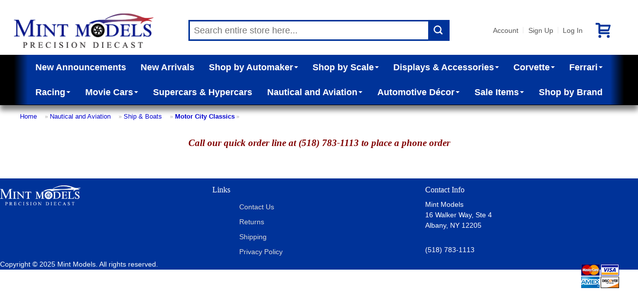

--- FILE ---
content_type: text/html; charset=UTF-8
request_url: https://mintmodels.com/index.php?manufacturer_id=61&sort=newest&category_id=721&page=1
body_size: 6948
content:
<!DOCTYPE html>
<html dir="LTR" lang="en">
<head>
<meta http-equiv="Content-Type" content="text/html; charset=utf-8">
<meta http-equiv="Content-Language" content="en-us">
<link rel="canonical" href="https://www.mintmodels.com/index.php?category_id=721&page=1" />
<meta name="viewport" content="width=device-width">
<meta name="classification" content="">
<meta name="generator" content="Chondrion">
<meta name="keywords" content="Motor City Classics, ">
<base href="https://mintmodels.com/" />
<title>Motor City Classics - Mint Models</title>
<link rel="search" type="application/opensearchdescription+xml" href="/opensearch.php" title="Mint Models" />
<link href='//fonts.googleapis.com/css?family=Francois+One:400&amp;subset=latin' rel='stylesheet' type='text/css'>

<link rel="stylesheet" type="text/css" href="/master.css">
<link rel="stylesheet" type="text/css" href="/stylesheet.php">

<script src="//code.jquery.com/jquery-3.6.3.min.js"></script>
<script src="//cdn.jsdelivr.net/gh/mgalante/jquery.redirect@master/jquery.redirect.js"></script>
<script type="text/javascript" src="https://cdn.jsdelivr.net/gh/jaxon-php/jaxon-js@3.3/dist/jaxon.core.min.js"  charset="UTF-8"></script>


<script src="/common.js.php"></script>

<script>
	window.dataLayer = window.dataLayer || [];
</script>
<!-- Google Tag Manager -->
<script>(function(w,d,s,l,i){w[l]=w[l]||[];w[l].push({'gtm.start':
new Date().getTime(),event:'gtm.js'});var f=d.getElementsByTagName(s)[0],
j=d.createElement(s),dl=l!='dataLayer'?'&l='+l:'';j.async=true;j.src=
'https://www.googletagmanager.com/gtm.js?id='+i+dl;f.parentNode.insertBefore(j,f);
})(window,document,'script','dataLayer','GTM-KZFNTR9S');</script>
<!-- End Google Tag Manager -->
<!-- Google tag (gtag.js) -->
<script async src="https://www.googletagmanager.com/gtag/js?id=G-N08S1S72PS"></script>
<script>
	/* Global tag (gtag.js) */
	function gtag(){dataLayer.push(arguments);}
	gtag('js', new Date());
	gtag('config', 'G-N08S1S72PS');
	console.debug(dataLayer);
</script>
	
<meta name="google-site-verification" content="jzJcW0V48JO24NZIUbxPRa5XE9JUfi5DZvvvwB5a9og" /></head>

<body>
<noscript><img src="//bat.bing.com/action/0?ti=5845538&Ver=2" height="0" width="0" style="display:none; visibility: hidden;" /></noscript>
	<!-- Google Tag Manager (noscript) -->
	<noscript><iframe src="https://www.googletagmanager.com/ns.html?id=GTM-KZFNTR9S" height="0" width="0" style="display:none; visibility:hidden"></iframe></noscript>
	<!-- End Google Tag Manager (noscript) -->
	<div id="fb-root"></div>
	<script>(function(d, s, id) {
	  var js, fjs = d.getElementsByTagName(s)[0];
	  if (d.getElementById(id)) return;
	  js = d.createElement(s); js.id = id;
	  js.src = "//connect.facebook.net/en_US/all.js#xfbml=1";
	  fjs.parentNode.insertBefore(js, fjs);
	}(document, 'script', 'facebook-jssdk'));</script>

<div id="washout"></div>
<div ID="messages"></div>

<noscript>
	<div style="border: 3px solid red; color: red; margin: 5px; padding: 3px; background-color: white; font-weight: bold; text-align: center;" class="main">
		It appears that your web browser doesn't support JavaScript or JavaScript is disabled.  You must enable JavaScript or upgrade to a newer web browser to shop at our online store.  If you continue to have trouble, please contact customer service to place an order for you.
	</div>
</noscript>


<header>

<div id="header_main">
	<div id="header_logo">
		<a href="/"><img src="https://cdn.chondrion.com/mint_models/26fb503990715a7f9ca2d2e862d07cd8" alt="Mint Models"></a>	</div>
	<div id="header_search">
		<div id="search_box">
			<form name="quick_find" action="/index.php" method="GET">
			<input type="text" id="search_keywords" name="keywords" placeholder="Search entire store here..." maxlength="128" value="">
			<button type="submit" id="search_submit"></button>
			<div id="live_search_results" style="height: 100px;"><span style="font-style: italic;">Searching...</span></div>
			</form>
		</div>
	</div>
	<div id="header_account_links">
		<a href="/account.php">Account</a>|<a href="#" onClick="show_update_form('sign_in_div'); document.sign_in_form.email_address.focus(); return false;">Sign Up</a>|<a href="#" onClick="show_update_form('sign_in_div'); document.sign_in_form.email_address.focus(); return false;">Log In</a><a href="/shopping_cart.php" id="buy_stored_value_link"><img src="/images/icons/redeem.svg" alt="gift card" title="buy e-gift certificate" style="vertical-align: middle;"></a><a href="/shopping_cart.php" class="icon" id="shopping_cart_icon"><span class="carrot">&nbsp;</span></a>	</div>
</div>

<div id="header_categories">
<div id="category_nav_2"><a href="/index.php?category_id=2">New Announcements</a></div><div id="category_nav_1"><a href="/index.php?category_id=1">New Arrivals</a></div><div id="category_nav_3" onMouseOver="document.getElementById('category3_subs').className='subcategory_pulldown_multi';" onMouseOut="document.getElementById('category3_subs').className='subcategory_pulldown';"><div class="subcategory_pulldown" id="category3_subs"><div><h4><a href="/index.php?category_id=21">Abarth</a></h4></div><div><h4><a href="/index.php?category_id=22">Acura</a></h4></div><div><h4><a href="/index.php?category_id=24">Alfa Romeo</a></h4></div><div><h4><a href="/index.php?category_id=27">Alpine</a></h4></div><div><h4><a href="/index.php?category_id=29">AMC</a></h4></div><div><h4><a href="/index.php?category_id=31">Aston Martin</a></h4></div><div><h4><a href="/index.php?category_id=32">Auburn</a></h4></div><div><h4><a href="/index.php?category_id=33">Audi</a></h4></div><div><h4><a href="/index.php?category_id=34">Austin</a></h4></div><div><h4><a href="/index.php?category_id=35">Austin Healey</a></h4></div><div><h4><a href="/index.php?category_id=36">Auto Union</a></h4></div><div><h4><a href="/index.php?category_id=39">Batmobile</a></h4></div><div><h4><a href="/index.php?category_id=41">Bentley</a></h4></div><div><h4><a href="/index.php?category_id=42">Bizzarrini</a></h4></div><div><h4><a href="/index.php?category_id=43">BMW</a></h4></div><div><h4><a href="/index.php?category_id=44">Brabham-Repco</a></h4></div><div><h4><a href="/index.php?category_id=45">Brabus</a></h4></div><div><h4><a href="/index.php?category_id=48">British Racing Motors</a></h4></div><div><h4><a href="/index.php?category_id=49">BRM</a></h4></div><div><h4><a href="/index.php?category_id=51">Bugatti</a></h4></div><div><h4><a href="/index.php?category_id=52">Buick</a></h4></div><div><h4><a href="/index.php?category_id=64">Cadillac</a></h4></div><div><h4><a href="/index.php?category_id=67">Chevrolet</a></h4></div><div><h4><a href="/index.php?category_id=68">Chrysler</a></h4></div><div><h4><a href="/index.php?category_id=69">Citroen</a></h4></div><div><h4><a href="/index.php?category_id=719">Construction</a></h4></div><div><h4><a href="/index.php?category_id=71">Cord</a></h4></div><div><h4><a href="/index.php?category_id=716">Corvette</a></h4></div><div><h4><a href="/index.php?category_id=73">Daimler</a></h4></div><div><h4><a href="/index.php?category_id=76">Delage</a></h4></div><div><h4><a href="/index.php?category_id=77">Delahaye</a></h4></div><div><h4><a href="/index.php?category_id=78">Delorean</a></h4></div><div><h4><a href="/index.php?category_id=79">DeSoto</a></h4></div><div><h4><a href="/index.php?category_id=80">DeTomaso</a></h4></div><div><h4><a href="/index.php?category_id=82">Dodge</a></h4></div><div><h4><a href="/index.php?category_id=84">Dragster</a></h4></div><div><h4><a href="/index.php?category_id=85">Dual-Ghia</a></h4></div><div><h4><a href="/index.php?category_id=87">Ducati</a></h4></div><div><h4><a href="/index.php?category_id=88">Duesenberg</a></h4></div><div><h4><a href="/index.php?category_id=90">Eagle</a></h4></div><div><h4><a href="/index.php?category_id=92">Farm & Tractors</a></h4><ul><li><a href="/index.php?category_id=26">Allis-Chalmers</a></li><li><a href="/index.php?category_id=81">Deutz</a></li><li><a href="/index.php?category_id=112">Hanomag</a></li><li><a href="/index.php?category_id=132">John Deere</a></li><li><a href="/index.php?category_id=137">Kubota</a></li></ul></div><div><h4><a href="/index.php?category_id=715">Ferrari</a></h4></div><div><h4><a href="/index.php?category_id=94">Fiat</a></h4></div><div><h4><a href="/index.php?category_id=95">Fire and Rescue</a></h4></div><div><h4><a href="/index.php?category_id=97">Ford</a></h4></div><div><h4><a href="/index.php?category_id=102">Gasser</a></h4></div><div><h4><a href="/index.php?category_id=106">GM</a></h4></div><div><h4><a href="/index.php?category_id=107">GMC Van</a></h4></div><div><h4><a href="/index.php?category_id=116">Hennessey</a></h4></div><div><h4><a href="/index.php?category_id=117">Hispano Suiza</a></h4></div><div><h4><a href="/index.php?category_id=118">Honda</a></h4></div><div><h4><a href="/index.php?category_id=119">Horch</a></h4></div><div><h4><a href="/index.php?category_id=120">Hot Rod</a></h4></div><div><h4><a href="/index.php?category_id=121">Hudson</a></h4></div><div><h4><a href="/index.php?category_id=123">Infiniti</a></h4></div><div><h4><a href="/index.php?category_id=128">Isotta Fraschini</a></h4></div><div><h4><a href="/index.php?category_id=129">Jaguar</a></h4></div><div><h4><a href="/index.php?category_id=130">Jeep</a></h4></div><div><h4><a href="/index.php?category_id=134">Kaiser</a></h4></div><div><h4><a href="/index.php?category_id=136">Koenigsegg</a></h4></div><div><h4><a href="/index.php?category_id=138">Lamborghini</a></h4></div><div><h4><a href="/index.php?category_id=139">Lancia</a></h4></div><div><h4><a href="/index.php?category_id=140">Land Rover</a></h4></div><div><h4><a href="/index.php?category_id=141">Land Speed Records</a></h4></div><div><h4><a href="/index.php?category_id=142">Lexus</a></h4></div><div><h4><a href="/index.php?category_id=143">Ligier</a></h4></div><div><h4><a href="/index.php?category_id=144">Lincoln</a></h4></div><div><h4><a href="/index.php?category_id=145">Lola</a></h4></div><div><h4><a href="/index.php?category_id=146">Lotus</a></h4></div><div><h4><a href="/index.php?category_id=148">March</a></h4></div><div><h4><a href="/index.php?category_id=151">Maserati</a></h4></div><div><h4><a href="/index.php?category_id=152">Matra</a></h4></div><div><h4><a href="/index.php?category_id=153">Maybach</a></h4></div><div><h4><a href="/index.php?category_id=154">Mazda</a></h4></div><div><h4><a href="/index.php?category_id=155">McLaren</a></h4></div><div><h4><a href="/index.php?category_id=156">Mercedes-Benz</a></h4></div><div><h4><a href="/index.php?category_id=157">Mercury</a></h4></div><div><h4><a href="/index.php?category_id=158">MG</a></h4></div><div><h4><a href="/index.php?category_id=161">Mini</a></h4></div><div><h4><a href="/index.php?category_id=162">Mini Cooper</a></h4></div><div><h4><a href="/index.php?category_id=20">Motorcycles</a></h4><ul><li><a href="/index.php?category_id=714">Harley-Davidson</a></li><li><a href="/index.php?category_id=135">Kawasaki</a></li><li><a href="/index.php?category_id=170">Norton</a></li><li><a href="/index.php?category_id=211">Suzuki</a></li><li><a href="/index.php?category_id=220">Triumph</a></li><li><a href="/index.php?category_id=226">Vespa</a></li><li><a href="/index.php?category_id=234">Yamaha</a></li></ul></div><div><h4><a href="/index.php?category_id=166">Mustang</a></h4></div><div><h4><a href="/index.php?category_id=168">Nissan</a></h4></div><div><h4><a href="/index.php?category_id=172">Oldsmobile</a></h4></div><div><h4><a href="/index.php?category_id=173">Opel</a></h4></div><div><h4><a href="/index.php?category_id=683">Other Automakers</a></h4><ul><li><a href="/index.php?category_id=23">Aero Minor</a></li><li><a href="/index.php?category_id=38">Bac Mono</a></li><li><a href="/index.php?category_id=40">Benetton</a></li><li><a href="/index.php?category_id=47">Bristol</a></li><li><a href="/index.php?category_id=50">Bucciali</a></li><li><a href="/index.php?category_id=83">Dome</a></li><li><a href="/index.php?category_id=86">Dubonnet</a></li><li><a href="/index.php?category_id=89">Duryea</a></li><li><a href="/index.php?category_id=96">Fitch</a></li><li><a href="/index.php?category_id=100">Formula One</a></li><li><a href="/index.php?category_id=103">Gemballa Mirage</a></li><li><a href="/index.php?category_id=104">Glaspar</a></li><li><a href="/index.php?category_id=105">Glickenhaus</a></li><li><a href="/index.php?category_id=108">Golden Arrow</a></li><li><a href="/index.php?category_id=109">Gordon</a></li><li><a href="/index.php?category_id=110">Griffith</a></li><li><a href="/index.php?category_id=111">Gumpert Apollo</a></li><li><a href="/index.php?category_id=115">Helmet</a></li><li><a href="/index.php?category_id=125">International Trucks</a></li><li><a href="/index.php?category_id=133">Jordan</a></li><li><a href="/index.php?category_id=147">Lykan Hypersport</a></li><li><a href="/index.php?category_id=149">Marcos</a></li><li><a href="/index.php?category_id=150">Marmon Wasp</a></li><li><a href="/index.php?category_id=247">Muscle Cars</a></li><li><a href="/index.php?category_id=169">Noble</a></li><li><a href="/index.php?category_id=171">NSU</a></li><li><a href="/index.php?category_id=179">Pegaso</a></li><li><a href="/index.php?category_id=180">Pescarolo</a></li><li><a href="/index.php?category_id=187">Red Bull Racing</a></li><li><a href="/index.php?category_id=189">Riley</a></li><li><a href="/index.php?category_id=193">Saleen</a></li><li><a href="/index.php?category_id=194">Saturn</a></li><li><a href="/index.php?category_id=195">Scion</a></li><li><a href="/index.php?category_id=198">Siata</a></li><li><a href="/index.php?category_id=199">Simca</a></li><li><a href="/index.php?category_id=200">Smart</a></li><li><a href="/index.php?category_id=202">Spyker</a></li><li><a href="/index.php?category_id=203">Squire</a></li><li><a href="/index.php?category_id=204">SSC</a></li><li><a href="/index.php?category_id=205">Stratos</a></li><li><a href="/index.php?category_id=213">Tanker</a></li><li><a href="/index.php?category_id=214">Tatra</a></li><li><a href="/index.php?category_id=215">Thomas Flyer</a></li><li><a href="/index.php?category_id=216">Timbs</a></li><li><a href="/index.php?category_id=231">Wanderer</a></li><li><a href="/index.php?category_id=232">Williams-Renault</a></li><li><a href="/index.php?category_id=233">Willys</a></li></ul></div><div><h4><a href="/index.php?category_id=174">Packard</a></h4></div><div><h4><a href="/index.php?category_id=175">Pagani</a></h4></div><div><h4><a href="/index.php?category_id=177">Pantera</a></h4></div><div><h4><a href="/index.php?category_id=181">Peugeot</a></h4></div><div><h4><a href="/index.php?category_id=182">Pierce Arrow</a></h4></div><div><h4><a href="/index.php?category_id=183">Plymouth</a></h4></div><div><h4><a href="/index.php?category_id=712">Police Cars</a></h4></div><div><h4><a href="/index.php?category_id=184">Pontiac</a></h4></div><div><h4><a href="/index.php?category_id=185">Porsche</a></h4></div><div><h4><a href="/index.php?category_id=186">Range Rover</a></h4></div><div><h4><a href="/index.php?category_id=188">Renault</a></h4></div><div><h4><a href="/index.php?category_id=190">Rolls Royce</a></h4></div><div><h4><a href="/index.php?category_id=191">Rover</a></h4></div><div><h4><a href="/index.php?category_id=196">Shadow</a></h4></div><div><h4><a href="/index.php?category_id=197">Shelby</a></h4></div><div><h4><a href="/index.php?category_id=206">Studebaker</a></h4></div><div><h4><a href="/index.php?category_id=207">Stutz</a></h4></div><div><h4><a href="/index.php?category_id=208">Subaru</a></h4></div><div><h4><a href="/index.php?category_id=209">Sunbeam</a></h4></div><div><h4><a href="/index.php?category_id=210">Surtees</a></h4></div><div><h4><a href="/index.php?category_id=212">Talbot Lago</a></h4></div><div><h4><a href="/index.php?category_id=699">Tesla</a></h4></div><div><h4><a href="/index.php?category_id=217">Toyota</a></h4></div><div><h4><a href="/index.php?category_id=219">Transporter</a></h4></div><div><h4><a href="/index.php?category_id=221">Trucks and Tractor Trailers</a></h4><ul><li><a href="/index.php?category_id=746">Freightliner</a></li><li><a href="/index.php?category_id=744">International</a></li><li><a href="/index.php?category_id=747">Kenworth</a></li><li><a href="/index.php?category_id=743">Peterbilt</a></li><li><a href="/index.php?category_id=745">Wester Star</a></li></ul></div><div><h4><a href="/index.php?category_id=222">Tucker</a></h4></div><div><h4><a href="/index.php?category_id=224">Tyrrell</a></h4></div><div><h4><a href="/index.php?category_id=227">Victress</a></h4></div><div><h4><a href="/index.php?category_id=228">Voison</a></h4></div><div><h4><a href="/index.php?category_id=229">Volkswagen</a></h4></div><div><h4><a href="/index.php?category_id=230">Volvo</a></h4></div></div><a href="/index.php?category_id=3">Shop by Automaker<span class="carrot">&nbsp;</span></a></div><div id="category_nav_676" onMouseOver="document.getElementById('category676_subs').className='subcategory_pulldown_single';" style="position: relative; " onMouseOut="document.getElementById('category676_subs').className='subcategory_pulldown';"><div class="subcategory_pulldown" id="category676_subs"><a href="/index.php?category_id=678">1:43 Scale</a><a href="/index.php?category_id=679">1:24 Scale</a><a href="/index.php?category_id=680">1:18 Scale</a><a href="/index.php?category_id=681">1:12 Scale</a><a href="/index.php?category_id=682">1:8 Scale</a><a href="/index.php?category_id=709">1:64 Scale</a></div><a href="/index.php?category_id=676">Shop by Scale<span class="carrot">&nbsp;</span></a></div><div id="category_nav_8" onMouseOver="document.getElementById('category8_subs').className='subcategory_pulldown_multi';" onMouseOut="document.getElementById('category8_subs').className='subcategory_pulldown';"><div class="subcategory_pulldown" id="category8_subs"><div><h4><a href="/index.php?category_id=18">Accessories</a></h4></div><div><h4><a href="/index.php?category_id=692">Model Car Displays</a></h4></div><div><h4><a href="/index.php?category_id=700">Other Display Cases</a></h4><ul><li><a href="/index.php?category_id=701">Sports Memorabilia</a></li><li><a href="/index.php?category_id=702">Military</a></li><li><a href="/index.php?category_id=703">Coins and Pins</a></li></ul></div><div><h4><a href="/index.php?category_id=750">Figurines</a></h4></div></div><a href="/index.php?category_id=8">Displays & Accessories<span class="carrot">&nbsp;</span></a></div><div id="category_nav_5" onMouseOver="document.getElementById('category5_subs').className='subcategory_pulldown_single';" style="position: relative; " onMouseOut="document.getElementById('category5_subs').className='subcategory_pulldown';"><div class="subcategory_pulldown" id="category5_subs"><a href="/index.php?category_id=54">C1 1953 - 1962</a><a href="/index.php?category_id=55">C2 1963 - 1967</a><a href="/index.php?category_id=56">C3 1968 - 1982</a><a href="/index.php?category_id=57">C4 1984 - 1996</a><a href="/index.php?category_id=58">C5 1997 - 2004</a><a href="/index.php?category_id=59">C6 2005 - 2013</a><a href="/index.php?category_id=60">C7 2014 - 2019</a><a href="/index.php?category_id=62">C7.R</a><a href="/index.php?category_id=61">C8 2020 -</a><a href="/index.php?category_id=63">C8.R</a></div><a href="/index.php?category_id=5">Corvette<span class="carrot">&nbsp;</span></a></div><div id="category_nav_6" onMouseOver="document.getElementById('category6_subs').className='subcategory_pulldown_single';" style="position: relative; " onMouseOut="document.getElementById('category6_subs').className='subcategory_pulldown';"><div class="subcategory_pulldown" id="category6_subs"><a href="/index.php?category_id=93">Racing</a><a href="/index.php?category_id=235">Street Cars</a></div><a href="/index.php?category_id=6">Ferrari<span class="carrot">&nbsp;</span></a></div><div id="category_nav_9" onMouseOver="document.getElementById('category9_subs').className='subcategory_pulldown_multi';" onMouseOut="document.getElementById('category9_subs').className='subcategory_pulldown';"><div class="subcategory_pulldown" id="category9_subs"><div><h4><a href="/index.php?category_id=713">Can-Am Series</a></h4></div><div><h4><a href="/index.php?category_id=741">Daytona</a></h4></div><div><h4><a href="/index.php?category_id=14">Daytona Winners</a></h4></div><div><h4><a href="/index.php?category_id=11">Formula One</a></h4><ul><li><a href="/index.php?category_id=734">F1 Helmets</a></li></ul></div><div><h4><a href="/index.php?category_id=742">Gassers</a></h4></div><div><h4><a href="/index.php?category_id=739">IMSA</a></h4></div><div><h4><a href="/index.php?category_id=16">Indy 500 Winners</a></h4></div><div><h4><a href="/index.php?category_id=15">Indy Cars</a></h4></div><div><h4><a href="/index.php?category_id=17">Le Mans Series</a></h4></div><div><h4><a href="/index.php?category_id=12">Le Mans Winners</a></h4></div><div><h4><a href="/index.php?category_id=740">Sebring</a></h4></div><div><h4><a href="/index.php?category_id=13">Sebring Winners</a></h4></div><div><h4><a href="/index.php?category_id=730">Sprint Cars</a></h4></div></div><a href="/index.php?category_id=9">Racing<span class="carrot">&nbsp;</span></a></div><div id="category_nav_7" onMouseOver="document.getElementById('category7_subs').className='subcategory_pulldown_single';" style="position: relative; " onMouseOut="document.getElementById('category7_subs').className='subcategory_pulldown';"><div class="subcategory_pulldown" id="category7_subs"><a href="/index.php?category_id=698">More T.V. & Movie Cars</a><a href="/index.php?category_id=726">Back To The Future</a><a href="/index.php?category_id=725">BATMAN</a><a href="/index.php?category_id=691">Christine</a><a href="/index.php?category_id=728">Drive To Survive</a><a href="/index.php?category_id=749">Ferrari Movie 2023</a><a href="/index.php?category_id=98">Ford v. Ferrari</a><a href="/index.php?category_id=689">Gone in 60 Seconds</a><a href="/index.php?category_id=690">James Bond</a><a href="/index.php?category_id=717">John Wick</a><a href="/index.php?category_id=688">Mad Max</a><a href="/index.php?category_id=684">Smokey and the Bandit</a><a href="/index.php?category_id=727">Speed Racer</a><a href="/index.php?category_id=686">Steve McQueen Movies</a><a href="/index.php?category_id=718">Terminator</a><a href="/index.php?category_id=729">The Munsters</a></div><a href="/index.php?category_id=7">Movie Cars<span class="carrot">&nbsp;</span></a></div><div id="category_nav_677"><a href="/index.php?category_id=677">Supercars & Hypercars</a></div><div id="category_nav_10" onMouseOver="document.getElementById('category10_subs').className='subcategory_pulldown_single';" style="position: relative; " onMouseOut="document.getElementById('category10_subs').className='subcategory_pulldown';"><div class="subcategory_pulldown" id="category10_subs"><a href="/index.php?category_id=236">Airplane</a><a href="/index.php?category_id=724">Globes</a><a href="/index.php?category_id=723">Instruments</a><a href="/index.php?category_id=722">Nautical Gifts</a><a href="/index.php?category_id=721">Ship & Boats</a></div><a href="/index.php?category_id=10">Nautical and Aviation<span class="carrot">&nbsp;</span></a></div><div id="category_nav_735" onMouseOver="document.getElementById('category735_subs').className='subcategory_pulldown_single';" style="position: relative; " onMouseOut="document.getElementById('category735_subs').className='subcategory_pulldown';"><div class="subcategory_pulldown" id="category735_subs"><a href="/index.php?category_id=737">Furniture</a><a href="/index.php?category_id=748">Ride-On Luxury Cars</a><a href="/index.php?category_id=738">Tabletop</a><a href="/index.php?category_id=751">Torque Treasures</a><a href="/index.php?category_id=736">Wall Art</a></div><a href="/index.php?category_id=735">Automotive Décor<span class="carrot">&nbsp;</span></a></div><div id="category_nav_710" onMouseOver="document.getElementById('category710_subs').className='subcategory_pulldown_single';" style="position: relative; " onMouseOut="document.getElementById('category710_subs').className='subcategory_pulldown';"><div class="subcategory_pulldown" id="category710_subs"><a href="/index.php?category_id=733">DOORBUSTERS</a></div><a href="/index.php?category_id=710">Sale Items<span class="carrot">&nbsp;</span></a></div><div id="category_nav_731"><a href="/index.php?category_id=731">Hot Holiday Gifts</a></div><div id="category_nav_711"><a href="/index.php?category_id=711">The Vault</a></div><div id="shop_by_brand"><a href="/brands.php">Shop by Brand</a></div></div>

	<div id="header_breadcrumbs">
		<a href="/" class="headerNavigation">Home</a> &raquo; <a href="/index.php?category_id=10" class="headerNavigation">Nautical and Aviation</a> &raquo; <a href="/index.php?category_id=721" class="headerNavigation">Ship & Boats</a> &raquo; <a href="/index.php?manufacturer_id=61" class="headerNavigation">Motor City Classics</a> &raquo; 	</div>

</header>

<main id="main">

<script type="text/javascript"  charset="UTF-8">
/* <![CDATA[ */
try {
    if(typeof jaxon.config == undefined)
        jaxon.config = {};
}
catch(e) {
    jaxon = {};
    jaxon.config = {};
};

jaxon.config.requestURI = "/live_ajax_director.php";
jaxon.config.statusMessages = false;
jaxon.config.waitCursor = true;
jaxon.config.version = "Jaxon 3.8.0";
jaxon.config.defaultMode = "asynchronous";
jaxon.config.defaultMethod = "POST";
jaxon.config.responseType = "JSON";



jaxon_account_access = function() {
    return jaxon.request(
        { jxnfun: 'account_access' },
        { parameters: arguments }
    );
};
jaxon_forgot_password = function() {
    return jaxon.request(
        { jxnfun: 'forgot_password' },
        { parameters: arguments }
    );
};
jaxon_live_search = function() {
    return jaxon.request(
        { jxnfun: 'live_search' },
        { parameters: arguments }
    );
};




jaxon.dom.ready(function() {





    jaxon.command.handler.register("jquery", function(args) {
        jaxon.cmd.script.execute(args);
    });

    jaxon.command.handler.register("bags.set", function(args) {
        for (const bag in args.data) {
            jaxon.ajax.parameters.bags[bag] = args.data[bag];
        }
    });
});

/* ]]> */
</script>

<div id="sign_in_div" class="popup_container">
<div class="popup">
	<div style="position: absolute; right: 3px; top: 1px;">
		[<a href="javascript:hide_update_form('sign_in_div')">cancel</a>]
	</div>

	<form name="sign_in_form" ID="sign_in_form" method="POST" onSubmit="jaxon_account_access('sign_in', jaxon.getFormValues(this)); return false;">
	<h2>Log In or Register</h2>

	<table border="0" cellpadding="1" cellspacing="1" width="100%">
	<tr>
		<td class="fieldKey">Email Address:</td>
		<td><input type="email" name="email_address" autocomplete="email" size="40" tabindex="1" onChange="$(this).closest('FORM').find('A').css('pointer-events', '')" style="width: 100%;"></td>
		<td rowspan="3" align="center" valign="bottom"><input type="submit" value="Welcome"></td>
	</tr>
	<tr>
		<td class="fieldKey">Verify Email Address:</td>
		<td><input type="email" name="email_address_verify" autocomplete="email" size="40" tabindex="2" style="width: 100%;"></td>
	</tr>
	<tr valign="top">
		<td class="fieldKey">Password:</td>
		<td class="fieldValue"><input type="password" name="password" autocomplete="current-password" size="20" tabindex="3"> <a href="Javascript:" onClick="submit_forgot_password(event)">Forgot password?</a></td>
	</tr>
	</table>
	</form>
</div>
</div>

</main>

<footer>
<div style="background: white; text-align: center; font-weight: bold; font-style: italic; font-family: 'Times New Roman',serif; font-size: 18pt; line-height: 20pt; margin-bottom: 1rem;">
<h4><span style="color: #800000; font-size: 14pt;"><b><strong>Call <em>our quick o</em>rder line at (518) 783-1113 to place a phone order<br><br></strong></b></span></h4>
</div>
<div>
<table border="0" cellspacing="0" cellpadding="0" width="100%" style="width: 100%;"><colgroup> <col style="width: 33.3%;"> <col style="width: 33.3%;"> <col style="width: 33.3%;"> </colgroup>
<tbody>
<tr valign="top">
<td><img src="https://s3.us-east-2.amazonaws.com/images.chondrion.com/mint_models/26fb503990715a7f9ca2d2e862d07cd8" alt="Mint Models" id="logo"></td>
<td>
<h4><span style="font-size: 12pt;">Links</span></h4>
<ul>
<li><span style="font-size: 12pt;"><a href="/contact_us.php">Contact Us</a></span></li>
<li><span style="font-size: 12pt;"><a href="/shipping.php#returns">Returns</a></span></li>
<li><span style="font-size: 12pt;"><a href="/shipping.php">Shipping</a></span></li>
<li><span style="font-size: 12pt;"><a href="/privacy.php">Privacy Policy</a></span></li>
</ul>
</td>
<td>
<h4><span style="font-size: 12pt;">Contact Info</span></h4>
<div style="margin-bottom: 2em;">Mint Models<br>16 Walker Way, Ste 4<br>Albany, NY 12205</div>
<div>(518) 783-1113</div>
</td>
</tr>
</tbody>
</table>
</div>
<div>
<div style="position: absolute; top: 10px; right: 3%;"><img src="/images/payment/creditcards.gif" alt="Credit Cards"></div>
Copyright &copy; 2025 Mint Models. All rights reserved.</div>
<script>(function(w,d,t,r,u){var f,n,i;w[u]=w[u]||[],f=function(){var o={ti:"5845538", enableAutoSpaTracking: true};o.q=w[u],w[u]=new UET(o),w[u].push("pageLoad")},n=d.createElement(t),n.src=r,n.async=1,n.onload=n.onreadystatechange=function(){var s=this.readyState;s&&s!=="loaded"&&s!=="complete"||(f(),n.onload=n.onreadystatechange=null)},i=d.getElementsByTagName(t)[0],i.parentNode.insertBefore(n,i)})(window,document,"script","//bat.bing.com/bat.js","uetq");</script></footer>


</body>
</html>
